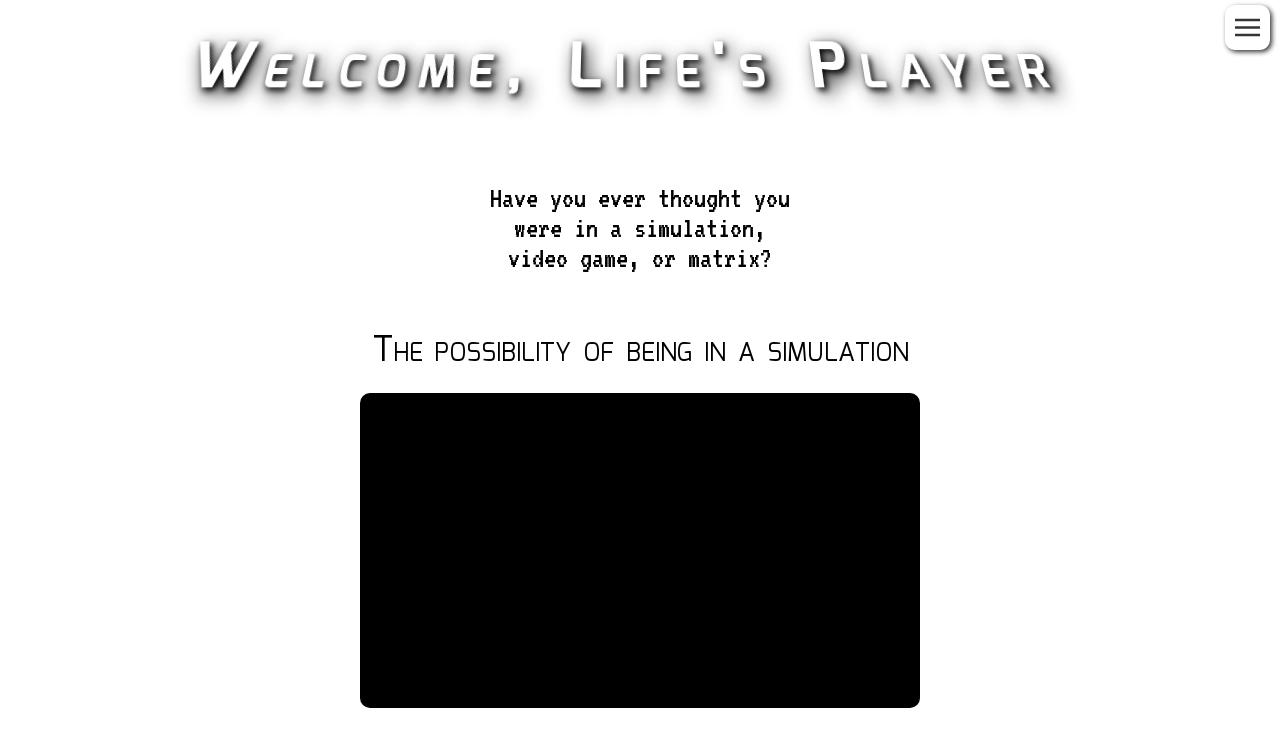

--- FILE ---
content_type: text/html; charset=UTF-8
request_url: https://lifesplayer.com/
body_size: 3662
content:
<!DOCTYPE html>
<html lang="en">
<head>
<meta name="Description" content="The possibility of being in a simulation, video game, or matrix..." />
<meta property="og:url"                content="https://lifesplayer.com/index.php" />
<meta property="og:type"               content="website" />
<meta property="og:title"              content="Welcome, Life's Player" />
<meta property="og:description"        content="The possibility of being in a simulation, video game, or matrix..." />
<meta property="og:image"              content="https://lifesplayer.s3.us-east-2.amazonaws.com/pagepic/matrix-die.jpg" />
<link rel="preconnect" href="https://fonts.googleapis.com">
<link rel="preconnect" href="https://fonts.gstatic.com" crossorigin>
<link href="https://fonts.googleapis.com/css2?family=Mina:wght@400;700&family=Open+Sans:wght@300&display=block" rel="stylesheet">
<style>
@import url('https://fonts.googleapis.com/css2?family=VT323&display=block');
/*
@font-face {
	font-family: "VT323";
	font-style: normal;
	font-weight: 400;
	src: url(VT323-Regular.ttf);
} */     
.pixel-font {
    font-family: 'VT323', monospace;
    font-size: 30px;
    line-height: 1;
}
#page-container {position:relative;min-height:100vh;}
#content-wrap {padding-bottom:70px; /* Footer height */}
#footer {position:absolute;bottom:0;width:100%;height:70px;/* Footer height */
background-size:cover;background-position-x:20%;}
#the-question {
    margin:60px 0 60px;
    display: block;
    position: relative;
    text-align: center;
}
#face {
    width:50px;
    height:50px;
    position:absolute;
    opacity: 0;
    top:-50px;
    margin:auto;
    left:0;
    right:0;
    background:url(images/wow.gif);
}
#hover-target {
    display: inline-block;
    cursor: none;
}
#hover-target:hover #face {
    opacity: 1;
}a {color: #090;text-decoration:none;}
a:visited {color:#090;}
a:active {color:#0a0;}
a.hidden {color:red !important;}
a:hover, a:focus {text-decoration:underline;}
#main a {text-decoration: underline;}
#main a:hover {color: #0c0;}
body {
    font-size: 18px;
    font-family: 'Open Sans', sans-serif;
    font-weight: 300;
    margin: 0;
    background: white; 
    color: black;
    line-height: 1.7;
}
h1, h2, .caps {font-variant: small-caps;line-height: 1;font-weight: normal;font-family: 'Mina', sans-serif;}
a.company-font {color:white;display:inline-block;}
.company-font {letter-spacing:1.5vw;display:block;font-size: 6.4vw;}
.company-smaller {font-size:80%;margin-top:-1vw;}
h1, h2 {text-align:center;}
.c {text-align:center;}
.small {font-size:16px;}
iframe {border-radius:10px;margin:0 auto;display:block;max-width:90vw;max-height:50.5vw;background: black;border:none;}
.white-text {text-shadow:0 0 0.7vw #0f0, 0 0 0.7vw #0f0, 0 0 0.7vw #0f0, 0 0 0.7vw #0f0;color:white;}
#top-title {
    font-variant: small-caps;
    font-family: 'Mina', sans-serif;
    font-weight: 700;
    margin-right: 70px;
    margin-left: 3vw;
    margin-bottom: 3vw;
    text-align: center;
    padding-top: 15px;
    overflow: hidden;
    color: white;
    font-size: 5vw;
    letter-spacing: 0.9vw;
    text-shadow: 0.5vw 0.5vw 1.5vw black, 0.2vw 0.2vw 0.5vw black;
    transform: perspective(10vw) rotateX(5deg);
}
#sidebar {
    z-index: 1000;
    line-height: 2;
    display: none;
    background: black;
    position: fixed;
    top: 50px;
    overflow-y: auto;
    right: 0;
    border-radius: 20px;
    box-shadow: 0 0 8px #0f0 inset, 0 0 50px #070 inset;
    padding: 0 7px 0 12px;
    border: ridge 3px #0f0;
    font-family: 'Mina', sans-serif;
}
#sidebar a {font-size:18px; color:#0f0; display: inline-block;}
#sidebar a.current {
    color:#ccc;
    text-decoration:none;
    font-style: italic;
    letter-spacing: 2px;
}
#main {margin: 0 auto; max-width: 1400px; padding: 0 10px 10px;}
#main p {max-width:600px;display:block;margin:20px auto;}
img {max-width:100%;}
#menu-icon img {
    cursor: pointer;
    box-shadow: 2px 2px 5px black;
    opacity: 0.8;
    z-index:9000;
    position:fixed;
    display:block;
    top:5px;
    background:white;
    border-radius:10px;
    right:10px;
    padding:10px;
    vertical-align:text-top;}
#page-container {position:relative;min-height:98vh;}
#content-wrap {padding-bottom:70px; /* Footer height */}
#footer {position:absolute;bottom:0;width:100%;height:70px;/* Footer height */
background-size:cover;background-position-x:20%;}
.rounded-photo {
    border-radius: 20px;
}
::selection {
    background: #0f0;
    color: white;
    text-shadow: 1px 1px 3px black;
}
/* width */
::-webkit-scrollbar {
  width: 16px;
}

/* Track */
::-webkit-scrollbar-track {
  box-shadow: inset 0 0 5px grey; 
  border-radius: 8px;
}
 
/* Handle */
::-webkit-scrollbar-thumb {
  border-radius: 8px;
  box-shadow: inset 0 0 5px black; 
  background: #eee;
}

/* Handle on hover */
::-webkit-scrollbar-thumb:hover {
    background: #7f7;
}
</style>
<title>Welcome, Life's Player</title>
<script src="jquery-3.6.0.min.js"></script>
<script>
function setCookie(key, value, isPermanent) {
    document.cookie = key + '=' + value + (isPermanent ? '; expires=Fri, 31 Dec 9999 23:59:59 GMT': ';');
}
function getCookie(key) {
    var keyValue = document.cookie.match('(^|;) ?' + key + '=([^;]*)(;|$)');
    return keyValue ? keyValue[2] : null;
}
function eraseCookie(name) {   
    document.cookie = name+'=; Max-Age=-99999999;';  
}	
function playsound(src)
{
	$('audio').each(function() {
    	$(this)[0].pause();
		$(this).remove();
  	});
	if(getCookie('menusounds') == 1){
		this.sound = document.createElement("audio");
	    this.sound.src = src;
	    this.sound.setAttribute("preload", "auto");
	    this.sound.setAttribute("controls", "none");
	    this.sound.style.display = "none";
	    document.body.appendChild(this.sound);
		this.sound.play();
	}
}
function handleMenuSoundControl(toggle) {
	menuSoundStatus = getCookie('menusounds') == 1;
	if (toggle){
		menuSoundStatus = !menuSoundStatus;
		setCookie('menusounds', menuSoundStatus ? 1 : 0);
	}
	if (menuSoundStatus){
		$('#menu-sound-status').text("ON");
		if (toggle){
			playsound("sound-menu-on.mp3");
		}
	} else {
		$('#menu-sound-status').text("OFF");
	}
}
function resetMenuSounds(){
	eraseCookie('menusounds');
}
var menuSound1, menuSound2;
$(function(){
	handleMenuSoundControl();
    $('#more-menu').mouseover();
    $('a').on('click', function(e) {
        e.stopPropagation();
    });
	$('#menu-sound-status').on('click', function(e) {
        handleMenuSoundControl(true);
    });

    $('#sidebar a:not(.current)').on('mouseover', function(e) {
		playsound("sound-menu-hover.mp3");
    });

    $('#menu-icon,#menu-shortcut').on('click', function(e) {
        if ($('#sidebar').is(':visible')) {
			playsound("sound-menu-off.mp3");
        } else {
			playsound("sound-menu-on.mp3");
        }
        e.preventDefault();
        $('#sidebar').scrollTop(0);
        $('#sidebar').stop().slideToggle();
    });
    $('#main,#header').on('mousedown touchmove', function(e) {
        if ($('#sidebar').is(':visible')) {
			playsound("sound-menu-off.mp3");
        }        
        //$('#sidebar').hide();
        $('#sidebar').slideUp();
    });       
    $(document).scroll(function() {
        //$('#sidebar').hide();
    });    
});
</script>
<meta name="viewport" content="width=device-width, initial-scale=1.0">
<link rel="SHORTCUT ICON" href="favicon.ico">
<link rel="icon" type="image/png" sizes="16x16" href="favicon-16x16.png">
<link rel="icon" type="image/png" sizes="32x32" href="favicon-32x32.png">
<link rel="icon" type="image/png" sizes="96x96" href="favicon-96x96.png">
<link rel="icon" type="image/png" sizes="192x192" href="favicon-192x192.png">
<meta name="theme-color" content="#000100">
<script>var clicky_site_ids = clicky_site_ids || []; clicky_site_ids.push(101261951);</script>
<script async src="//static.getclicky.com/js"></script>
<script async src='//static.getclicky.com/inc/javascript/video/youtube.js'></script></head>
<body>
<div id="page-container">
   <div id="content-wrap">
   <div id="top-title">Welcome, Life's Player</div>

        <span id="menu-icon"><img src="menu-black.png" alt="Menu icon" /></span>
        <div id="sidebar">
            <a class="current" href=".">Welcome, Life's Player</a><br><a href="suffering.php">Why is there Suffering?</a><br><a href="bible.php">God and the Bible</a><br><a href="afterlife.php">NDEs & the Afterlife</a><br>        </div>
        <div id="main">
            <div id="the-question" class="pixel-font">
    <div id="hover-target">
        <div id="face"></div>
        Have you ever thought you<br>
        were in a simulation, <br>
        video game, or matrix?
    </div>
</div>    
<h1>The possibility of being in a simulation</h1>
<iframe width="560" height="315" src="https://www.youtube.com/embed/2KK_kzrJPS8"
     allow="accelerometer; autoplay; encrypted-media; gyroscope; picture-in-picture" allowfullscreen></iframe>
<p>&ldquo;...the games will become indistinguishable from reality. ...there would probably be billions of such computers and set-top boxes. 
	...it would seem to follow that the odds that we're in base reality (NOT a simulation) is one in billions&rdquo;<br>
<br>

- Elon Musk</p>
<br>
<div style="max-width: 100%; text-align: center;">
For more thoughts about being in a simulation
<a id="menu-shortcut" href="#">open the top menu...</a>
</div>
<br>
<div style="max-width: 100%; text-align: center;">
Menu Sounds: <a href="javascript:;" id="menu-sound-status">OFF</a>
</div>        </div>
        <br>
            <a style="font-size:28px;display:block;text-align:center;" href="https://www.facebook.com/sharer/sharer.php?u=https%3A%2F%2Flifesplayer.com%2Findex.php">
<img alt="Facebook" style="width:35px;vertical-align:-8px;" 
    src="flogo_rgb_hex-brc-site-250.png" /> Share</a>
        <br>
    <div id="footer" class="c small"><br>
        &copy; 2026 Life's Player</div>
    </div>
</div>
<script defer src="https://static.cloudflareinsights.com/beacon.min.js/vcd15cbe7772f49c399c6a5babf22c1241717689176015" integrity="sha512-ZpsOmlRQV6y907TI0dKBHq9Md29nnaEIPlkf84rnaERnq6zvWvPUqr2ft8M1aS28oN72PdrCzSjY4U6VaAw1EQ==" data-cf-beacon='{"version":"2024.11.0","token":"eb513f5675dc4c408ee335c964f2bf0f","r":1,"server_timing":{"name":{"cfCacheStatus":true,"cfEdge":true,"cfExtPri":true,"cfL4":true,"cfOrigin":true,"cfSpeedBrain":true},"location_startswith":null}}' crossorigin="anonymous"></script>
</body>
</html>